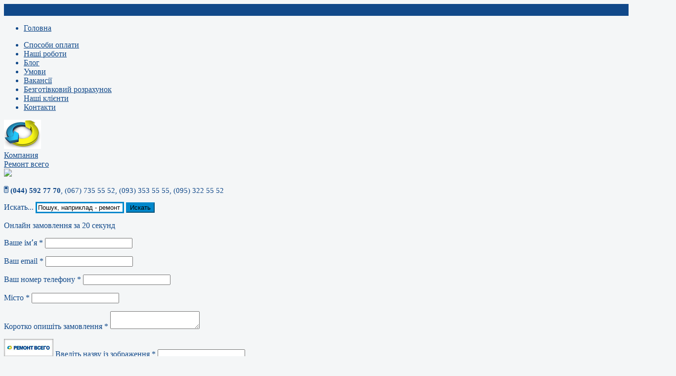

--- FILE ---
content_type: text/html; charset=utf-8
request_url: http://remontvsego.kiev.ua/teh/gazob/gazpov
body_size: 17791
content:
<!DOCTYPE html>
<html xmlns="http://www.w3.org/1999/xhtml" xml:lang="ru-ru" lang="ru-ru" dir="ltr">
<head>
	<meta name="viewport" content="width=device-width, initial-scale=1.0" />
<!--		-->
	  <base href="http://remontvsego.kiev.ua/teh/gazob/gazpov" />
  <meta http-equiv="content-type" content="text/html; charset=utf-8" />
  <title>Ремонт газовых поверхностей в Киеве на дому - Ремонт Всего</title>
  <meta name="description" content="Срочный ремонт газовых поверхностей в Киеве. Компания Ремонт Всего - низкие цены на ремонт газовых поверхностей." />
  <link href="http://remontvsego.kiev.ua/teh/gazob/gazpov" rel="canonical" />
  <link href="/templates/remontvsego/favicon.ico" rel="shortcut icon" type="image/vnd.microsoft.icon" />
  <link href="http://remontvsego.kiev.ua/component/search/?Itemid=239&amp;format=opensearch" rel="search" title="Искать Ремонт всего" type="application/opensearchdescription+xml" />
  <link rel="stylesheet" href="http://remontvsego.kiev.ua/components/com_komento/assets/css/common.css" type="text/css" />
  <link rel="stylesheet" href="http://remontvsego.kiev.ua/components/com_komento/themes/kuro/css/style.css" type="text/css" />
  <link rel="stylesheet" href="http://remontvsego.kiev.ua/components/com_komento/assets/css/syntaxhighlighter/default.css" type="text/css" />
  <link rel="stylesheet" href="/templates/remontvsego/css/template.css" type="text/css" />
  <link rel="stylesheet" href="/modules/mod_jux_megamenu/assets/css/style.css" type="text/css" />
  <link rel="stylesheet" href="/modules/mod_jux_megamenu/assets/css/style/remontvsego.css" type="text/css" />
  <style type="text/css">
#js-mainnav.remontvsego ul.level1 .childcontent { margin: -20px 0 0 170px; }@media screen and (max-width: 767px) {#js-mainnav.megamenu.noJS ul.megamenu li { display: none; }}
  </style>
  <script src="http://remontvsego.kiev.ua/media/foundry/2.1/scripts/foundry.js" type="text/javascript"></script>
  <script src="http://remontvsego.kiev.ua/media/com_komento/scripts/abstract.js" type="text/javascript"></script>
  <script src="/media/jui/js/jquery.min.js" type="text/javascript"></script>
  <script src="/media/jui/js/jquery-noconflict.js" type="text/javascript"></script>
  <script src="/media/jui/js/jquery-migrate.min.js" type="text/javascript"></script>
  <script src="/media/system/js/caption.js" type="text/javascript"></script>
  <script src="/media/plg_n3tcopylink/js/copylink.js" type="text/javascript"></script>
  <script src="/media/jui/js/bootstrap.min.js" type="text/javascript"></script>
  <script src="/templates/remontvsego/js/template.js" type="text/javascript"></script>
  <script src="/templates/remontvsego/js/favorite.js" type="text/javascript"></script>
  <script type="text/javascript">

dispatch
	.to("Foundry/2.1 Bootstrap")
	.at(function($, manifest) {

		
		$.rootPath    = 'http://remontvsego.kiev.ua/';
		$.indexUrl    = 'http://remontvsego.kiev.ua/index.php';
		$.path        = 'http://remontvsego.kiev.ua/media/foundry/2.1/';
		$.scriptPath  = 'http://remontvsego.kiev.ua/media/foundry/2.1/scripts/';
		$.environment = 'production';
		$.joomlaVersion = 3.3;
		$.locale = {
			lang: 'ru-RU'
		};

		// Make sure core plugins are installed first
		dispatch("Foundry/2.1")
			.containing($)
			.onlyTo("Foundry/2.1 Core Plugins");
	});

/*<![CDATA[*/ 
dispatch("Foundry/2.1").to(function($, manifest) {

	$.Component(
		'Komento',
		{
			baseUrl: 'http://remontvsego.kiev.ua/teh/?option=com_komento&Itemid=239',
			environment: 'production',
			version: '1.5.3102',
			jversion: '3.3',
			spinner: $.rootPath + 'media/com_komento/images/loader.gif',
			view: 'article',
			config: {"enable_komento":"1","disable_komento_on_tmpl_component":"0","allowed_categories_mode":"2","enable_orphanitem_convert":"1","orphanitem_ownership":"0","requires_moderation":"1","subscription_auto":"0","subscription_confirmation":"0","enable_rss":"0","rss_max_items":"10","antispam_akismet":"0","antispam_akismet_key":"","antispam_akismet_trackback":"0","antispam_flood_control":"0","antispam_flood_interval":"10","antispam_min_length_enable":"0","antispam_min_length":"10","antispam_max_length_enable":"0","antispam_max_length":"300","filter_word":"0","filter_word_text":"","antispam_captcha_enable":"0","antispam_captcha_type":"0","antispam_captcha_registered":"0","antispam_recaptcha_ssl":"0","antispam_recaptcha_public_key":"","antispam_recaptcha_theme":"clean","antispam_recaptcha_lang":"en","layout_theme":"kuro","tabbed_comments":"1","max_threaded_level":"5","enable_threaded":"1","show_sort_buttons":"1","default_sort":"oldest","load_previous":"1","max_comments_per_page":"10","layout_frontpage_comment":"0","layout_frontpage_readmore":"1","layout_frontpage_readmore_use_joomla":"0","layout_frontpage_hits":"0","layout_frontpage_alignment":"right","layout_css_admin":"kmt-comment-item-admin","layout_css_author":"kmt-comment-item-author","layout_css_registered":"kmt-comment-item-registered","layout_css_public":"kmt-comment-item-public","enable_lapsed_time":"1","layout_avatar_enable":"0","enable_guest_link":"1","enable_permalink":"1","enable_share":"1","enable_likes":"1","enable_reply":"1","enable_report":"1","enable_location":"1","enable_info":"1","enable_syntax_highlighting":"1","enable_id":"0","name_type":"default","auto_hyperlink":"1","links_nofollow":"0","datetime_permalink":"0","date_format":"l, M j Y g:i:sa","allow_video":"1","bbcode_video_width":"350","bbcode_video_height":"350","max_image_width":"300","max_image_height":"300","form_editor":"bbcode","form_position":"0","form_toggle_button":"0","autohide_form_notification":"1","scroll_to_comment":"1","show_location":"1","enable_bbcode":"1","enable_subscription":"1","show_tnc":"1","tnc_text":"Before submitting the comment, you agree that:\n\na. To accept full responsibility for the comment that you submit.\nb. To use this function only for lawful purposes.\nc. Not to post defamatory, abusive, offensive, racist, sexist, threatening, vulgar, obscene, hateful or otherwise inappropriate comments, or to post comments which will constitute a criminal offense or give rise to civil liability.\nd. Not to post or make available any material which is protected by copyright, trade mark or other proprietary right without the express permission of the owner of the copyright, trade mark or any other proprietary right.\ne. To evaluate for yourself the accuracy of any opinion, advice or other content.","show_name":"1","show_email":"1","show_website":"1","require_name":"1","require_email":"0","require_website":"0","enable_email_regex":"1","email_regex":"\\S+@\\S+","enable_website_regex":"1","website_regex":"(http:\/\/|ftp:\/\/|www)\\S+","bbcode_bold":"1","bbcode_italic":"1","bbcode_underline":"1","bbcode_link":"1","bbcode_picture":"1","bbcode_video":"1","bbcode_bulletlist":"1","bbcode_numericlist":"1","bbcode_bullet":"1","bbcode_quote":"1","bbcode_code":"1","bbcode_clean":"1","bbcode_smile":"1","bbcode_happy":"1","bbcode_surprised":"1","bbcode_tongue":"1","bbcode_unhappy":"1","bbcode_wink":"1","layout_avatar_integration":"gravatar","use_komento_profile":"1","gravatar_default_avatar":"mm","layout_phpbb_path":"","layout_phpbb_url":"","share_facebook":"1","share_twitter":"1","share_googleplus":"0","share_linkedin":"0","share_tumblr":"0","share_digg":"0","share_delicious":"0","share_reddit":"0","share_stumbleupon":"0","enable_conversation_bar":"1","conversation_bar_include_guest":"0","conversation_bar_max_authors":"10","enable_stickies":"1","max_stickies":"5","enable_lovies":"1","minimum_likes_lovies":"0","max_lovies":"5","syntaxhighlighter_theme":"default","notification_sendmailonpageload":"1","notification_sendmailinhtml":"1","notification_enable":"1","notification_event_new_comment":"1","notification_event_new_reply":"1","notification_event_new_pending":"1","notification_event_reported_comment":"1","notification_to_admins":"1","notification_to_author":"1","notification_to_subscribers":"1","notification_to_usergroup_comment":"0","notification_to_usergroup_reply":"0","notification_to_usergroup_pending":"0","notification_to_usergroup_reported":"0","activities_comment":"1","activities_reply":"1","activities_like":"1","jomsocial_enable_comment":"0","jomsocial_enable_reply":"0","jomsocial_enable_like":"0","jomsocial_comment_length":"250","jomsocial_enable_userpoints":"0","enable_aup":"0","enable_discuss_points":"0","enable_discuss_log":"0","upload_enable":"1","upload_path":"","attachment_layout":"icon","upload_allowed_extension":"bmp,csv,doc,gif,ico,jpg,jpeg,odg,odp,ods,odt,pdf,png,ppt,rar,txt,xcf,xls,zip","upload_max_size":"2","upload_max_file":"3","allowed_categories":"2","target":"com_content","tnc":""},
			konfig: {"profile_tab_activities":"1","profile_tab_popular":"1","profile_tab_sticked":"1","profile_activities_comments":"1","profile_activities_replies":"1","profile_activities_likes":"1","name_type":"default","layout_avatar_integration":"gravatar","layout_phpbb_path":"","layout_phpbb_url":"","enable_schema":"1","database_clearcaptchaonpageload":"0","enable_inline_reply":"1","enable_ajax_permalink":"1","enable_ajax_load_list":"0","enable_ajax_load_stickies":"1","enforce_live_stickies":"1","enable_ajax_load_lovies":"1","enforce_live_lovies":"1","enable_shorten_link":"1","parent_preload":"0","thread_indentation":"60","enable_live_notification":"1","live_notification_interval":"30","enable_js_form_validation":"1","enable_live_form_validation":"1","enable_admin_mode":"0","enable_warning_messages":"1","enable_language_fallback":"1","foundry_environment":"production","komento_environment":"production"},
			acl: {"read_comment":"1","read_stickies":"1","read_lovies":"1","add_comment":"1","edit_own_comment":"0","delete_own_comment":"0","author_edit_comment":"0","author_delete_comment":"0","author_publish_comment":"0","author_unpublish_comment":"0","edit_all_comment":"0","delete_all_comment":"0","publish_all_comment":"0","unpublish_all_comment":"0","like_comment":"0","report_comment":"0","share_comment":"0","reply_comment":"0","stick_comment":"0","upload_attachment":"0","download_attachment":"1","delete_attachment":"0"},
			guest: 1,
			optimizeResources: true,
			resourceCollectionInterval: 1000,
			ajax: {
				data: {
					"a0aa82681597b3eced5bff479e817343" : 1
				}
			},
			element: {}
		},
		function(self)
		{
			if(Komento.environment == "development")
			{
				try {
					console.info('Komento component is now ready');
				} catch(err) {}
			}
		}
	);
});
 /*]]>*/ jQuery(window).on('load',  function() {
				new JCaption('img.caption');
			});
        CopyLink.addEvent(window, 'load', function () {
        	new CopyLink({
        		container : document.body,
        		handler : function () {
        			return '<br />Источник: '+location.href+'';
        		},
            minimalSelection: 20
        	});
        });
      
  </script>
  <link rel="author" data-rel="author"  href="https://plus.google.com/114000500610077081961"/>
  <link rel="publisher" data-rel="publisher" href="https://plus.google.com/114000500610077081961"/>

</head>

<body class="site com_content view-article no-layout no-task itemid-239 fluid">

	<!-- Body -->
	<div class="container-fluid">
		<div class="body-wrap ">
			<div class="body-wrap-l">
				<div class="body-wrap-left-vmobile">
					<div class="body-vmobile"></div>
					<ul class="weblinks">
			<li>
			<a href="http://remontvsego.kiev.ua/" rel="follow">Головна</a>		</li>
	</ul>
					
				</div>
				<ul class="nav menu">
<li class="item-161"><a href="/oplata" >Способи оплати</a></li><li class="item-637"><a href="/gallery" >Наші роботи</a></li><li class="item-631"><a href="/obzor" >Блог</a></li><li class="item-642"><a href="/info" >Умови</a></li><li class="item-643"><a href="/vakansii" >Вакансії</a></li><li class="item-646"><a href="/pay" >Безготівковий розрахунок</a></li><li class="item-647"><a href="/client" >Наші клієнти</a></li><li class="item-166"><a href="/contacts" >Контакти</a></li></ul>

			</div>
			<div class="body-wrap-r">		
				
			</div>
		</div>
	</div>
	<div class="body-wrap-header"></div>
	<div class="body" id="body-header">
		<div class="container-fluid">
			<!-- Header -->
			<header class="header" role="banner">
				<div class="header-inner clearfix">
					<a class="brand pull-left" href="/">
						<img src="http://remontvsego.kiev.ua/images/logo-main.png" alt="Ремонт всего" />													<div class="logo-desc">
								<div class="site-description">Компания</div>								<div class="site-sitetitle">Ремонт всего</div>
									<div class="ua">
										<img src="/templates/remontvsego/images/system/ua.gif">
									</div>							</div>
											</a>
					<div class="header-search pull-s-c-center">
						<div class="header-mod-contacts">
							

<div class="custom"  >
	<p style="font-size: 11pt;"><img src="/images/icones/tel.png" alt="Контактные номера" /><strong> (044) 592 77 70</strong>, (067) 735 55 52, (093) 353 55 55, (095) 322 55 52</p></div>

						</div>
						<div class="header-mod-search">
							<div class="search" itemscope itemtype="http://schema.org/WebSite">
	<meta itemprop="url" content="http://remontvsego.kiev.ua"/>
	<form action="/teh/gazob/gazpov" method="post" class="form-inline" itemprop="potentialAction" itemscope itemtype="http://schema.org/SearchAction">
		<meta itemprop="target" content="http://remontvsego.kiev.ua/component/search/?searchword={searchword}&searchphrase=all&Itemid=145"/>
		<label for="mod-search-searchword" class="element-invisible">Искать...</label> <input itemprop="query-input" name="searchword" id="mod-search-searchword" maxlength="20"  class="inputbox search-query" type="text" size="20" value="Пошук, наприклад - ремонт квартир"  onblur="if (this.value=='') this.value='Пошук, наприклад - ремонт квартир';" onfocus="if (this.value=='Пошук, наприклад - ремонт квартир') this.value='';" required/> <button class="button btn btn-primary" onclick="this.form.searchword.focus();">Искать</button>		<input type="hidden" name="task" value="search" />
		<input type="hidden" name="option" value="com_search" />
		<input type="hidden" name="Itemid" value="239" />
	</form>
</div>

						</div>
					</div>
					<div class="header-search pull-right" id="pull-h-rigth">
						
					</div>
				</div>
			</header>
			<div class="seocontent">
				
				<div class="row-fluid">
											<!-- Begin Sidebar -->
						<div id="sidebar" class="span3">
							<div class="sidebar-nav">
										<div class="moduletable">

					<p class="mymod">Онлайн замовлення за 20 секунд</p>
		
			<script type="text/javascript">
	jQuery(document).ready(function(){jQuery("form#simpleForm2_115").simpleform({url:"http://remontvsego.kiev.ua/modules/mod_simpleform2/index.php",loaderImg:"http://remontvsego.kiev.ua/modules/mod_simpleform2/images/loading.gif",});});
	</script><form method="post" id="simpleForm2_115" name="simpleForm2_115" enctype="multipart/form-data" class="simpleForm"><input type="hidden" name="moduleID" value="115" /><input type="hidden" name="task" value="sendForm" /><input type="hidden" name="Itemid" value="239" /><input type="hidden" name="url" value="http://remontvsego.kiev.ua/teh/gazob/gazpov" /><input type="hidden" name="language" value="ru-RU" />
<p><label for="sf2_115_vashe_mja">Ваше імʼя <span>*</span></label> <input type="text" name="vashe_mja" id="sf2_115_vashe_mja" class="form-field" value="" /></p>
<p><label for="sf2_115_vash_email">Ваш email <span>*</span></label> <input type="text" name="vash_email" id="sf2_115_vash_email" class="form-field" value="" /></p>
<p><label for="sf2_115_vash_nomer_telefonu">Ваш номер телефону <span>*</span></label> <input type="text" name="vash_nomer_telefonu" id="sf2_115_vash_nomer_telefonu" class="inputtext" value="" /></p>
<p><label for="sf2_115_msto">Місто <span>*</span></label> <input type="text" name="msto" id="sf2_115_msto" class="inputtext" value="" /></p>
<p><label for="sf2_115_korotko_opisht_zamovlennja">Коротко опишіть замовлення <span>*</span></label> <textarea name="korotko_opisht_zamovlennja" id="sf2_115_korotko_opisht_zamovlennja" class="form-field" ></textarea></p>
<p><img src="/images/icones/mycapcha.jpg" alt="РЕМОНТ ВСЕГО" />
<label for="sf2_115_vvedt_nazvu_z_zobrazhennja">Введіть назву із зображення <span>*</span></label> <input type="text" name="vvedt_nazvu_z_zobrazhennja" id="sf2_115_vvedt_nazvu_z_zobrazhennja" class="inputtext" value="" /></p>
<p class="submit-container"><input class="form-button" type="submit" value="Відправити" /></p>
</form>
<div style="border-top:1px solid #ccc;text-align:right;"><a target="_blank" title="simpleForm2" href="http://www.allforjoomla.ru" style="visibility:visible;display:inline;color:#ccc;">simpleForm2</a></div>
		</div>

	
							</div>
						</div>
						<!-- End Sidebar -->
										<main id="content" role="main" class="span6">
					<div class="min-banners">
						<div class="min-banner-l">
							
						</div>
						<div class="min-banner-r">
										
						</div>
					</div>
						<!-- Begin Content -->
								<div class="moduletable">
					
<div class="breadcrumbs">
<div xmlns:v="http://rdf.data-vocabulary.org/#">
<span typeof="v:Breadcrumb"><a href="/" rel="v:url" property="v:title">Ремонт всего</a></span> / <span typeof="v:Breadcrumb"><a href="/teh" rel="v:url" property="v:title">Ремонт техніки</a></span> / <span typeof="v:Breadcrumb"><a href="/teh/gazob" rel="v:url" property="v:title">Ремонт газового обладнання</a></span> / <span typeof="v:Breadcrumb"><a href="/teh/gazob/gazpov" rel="v:url" property="v:title" class="active">Ремонт газовых поверхностей</a></span></div>
</div>		</div>
	
						<div id="system-message-container">
	</div>

						<div class="item-page" itemscope itemtype="http://schema.org/Article">
	<meta itemprop="inLanguage" content="ru-RU" />
				<div class="page-header">
		<div class="pagefavorite">
			<a href="javascript:void(0)" onclick="add2Fav(this)" title="Добавить в избранное браузера">
				<img alt="" src="/templates/remontvsego/images/system/addfavorites.png" />
								
			</a>	
		</div>
		<h1 itemprop="name">Ремонт газовых поверхностей</h1>
							</div>
					
	
	
		
								<div itemprop="articleBody">
		<p><span><em>С ее помощью мы готовим завтраки и обеды, кафе и чай, поэтому сломанная плита создает массу неудобств для всей семьи.</em></span></p>
 
<p><img title="Всегда поможем цены на ремонт газовых поверхностей в Киеве" src="/images/cenagazpl.jpg" alt="Прайс на ремонт газовых поверхностей компании Ремонт Всего" /></p>
<p><img style="float: right;" title="Выполненная работа по ремонту газовых поверхностей компании Ремонт Всего" src="/images/gazpow.jpg" alt="Выполненная работа по ремонту газовых поверхностей в Киеве" width="220" /></p>
<p>Самостоятельный ремонт газовых приборов чреват возможностью утечки газа. Наши специалисты обладают необходимой квалификацией и осуществляют подключение и ремонт газовых поверхностей, стоимость не включает вызов мастера и диагностику, эти услуги бесплатные.</p>
<p>Рассмотрим основные виды и причины неисправностей газовых поверхностей:</p>
<ul>
<li>Плохо отрегулированная подача газа будет вызывать неровное горение пламени конфорок. Решить проблему под силу только квалифицированному специалисту. Компания «Ремонт всего» качественно выполняет ремонт газовых поверхностей в Киеве.</li>
<li>Вышедшая из строя термопара приведет к самопроизвольному затуханию газа.</li>
<li>Возможна поломка электронных компонентов, таких как датчик температуры, дисплей. В случае любой поломки вам не нужно разбирать мебель, в которую встроена варочная панель. Достаточно вызвать мастера, и наши специалисты произведут ремонт газовых поверхностей в Киеве у заказчика.</li>
<li>Газовые конфорки со временем забиваются и выходят из строя.</li>
<li>Причиной того, что вы не можете зажечь газ, как правило, является поломанный электророзжиг.</li>
</ul>
<h2>Нет ничего проще&nbsp;ремонт газовых поверхностей на дому от Ремонт Всего</h2>
<p>Газовая поверхность – это востребованная современными потребителями бытовая техника, которая жизненно необходима на кухне. Газовая поверхность – это встроенная бытовая техника, которая требует особого ухода и правильного подключения. <strong>В случае выявления какой-либо неисправности</strong> необходимо немедленно обратиться к мастеру и заказать ремонт газовых поверхностей на дому, ведь любая техника, работающая на газе, является потенциально опасной. Только опытный специалист, который разбирается во всех тонкостях работы газовых поверхностей, сможет быстро и безопасно устранить возникшую поломку. Никогда не пытайтесь это сделать самостоятельно, ведь нарушение условий эксплуатации варочной поверхности может принести вред вашему здоровью и даже угрожать вашей жизни.</p>
<p>В нашей компании работают квалифицированные мастера с многолетним стажем работы, умело использующие сложное диагностическое и ремонтное оборудование. Они выполнят ремонт любой сложности работы с соблюдением всех норм и требований техники безопасности. <br />Наш сервисный центр работает на протяжении нескольких лет, за это время наши специалисты подтвердили свои отличные знания, умения и приобрели обширный опыт по ремонту газовых поверхностей на дому.</p>
<h3>Живите со смыслом:&nbsp;ремонт газовых поверхностей недорого</h3>
<ul>
<li>монтаж и демонтаж встроенных газовых поверхностей;</li>
<li>замена необходимых запчастей;</li>
<li>ремонт электронных плат, прошивка;</li>
<li>чистка или замена горелок;</li>
<li>устранение утечки газа;</li>
<li>профилактика варочных поверхностей.</li>
</ul>
<p>Как правило, наша компания предоставляет ремонт газовых поверхностей в Киеве недорого, ведь крупногабаритную встроенную технику не так просто демонтировать и доставить в мастерскую. Мы заботимся о наших клиентах, прислушиваемся к их пожеланиям.</p>
<p>Благодаря наличию большого ассортимента оригинальных запчастей и высокой квалификации мастеров, вы получите отремонтированную встроенную поверхность в самые короткие строки и с гарантией на выполненную работу.</p>
<p>Если вы хотите выполнить ремонт качественно, то обращайтесь к нам! К тому же мы не только выполним необходимый ремонт, но и расскажем вам о правилах эксплуатации техники, чтобы подобных случаев больше не возникало.</p>
<p><span><em>Даже небольшая поломка требует вмешательства настоящего мастера, так как любая газовая техника являются потенциально опасной. Поэтому лучше такой вид работы доверить опытным специалистам нашей компании.</em></span></p>	</div>

	
						<script type='text/javascript'>
Komento.ready(function($) {
	// declare master namespace variable for shared values
	Komento.component	= "com_content";
	Komento.cid			= "140";
	Komento.contentLink	= "http://remontvsego.kiev.ua/teh/gazob/gazpov";
	Komento.sort		= "oldest";
	Komento.loadedCount	= parseInt(0);
	Komento.totalCount	= parseInt(0);

	if( Komento.options.konfig.enable_shorten_link == 0 ) {
		Komento.shortenLink = Komento.contentLink;
	}
});
</script>

<div id="section-kmt" class="theme-kuro">

	<script type="text/javascript">
	Komento.require()
	.library('dialog')
	.script(
		'komento.language',
		'komento.common',
		'komento.commentform'
	)
	.done(function($) {
		if($('.commentForm').exists()) {
			Komento.options.element.form = new Komento.Controller.CommentForm($('.commentForm'));
			Komento.options.element.form.kmt = Komento.options.element;
		}
	});

	</script>
	<div id="kmt-form" class="commentForm kmt-form clearfix">
				<div class="formArea kmt-form-area">
			<div class="kmt-title">
<!--				Ремонт газовых поверхностей				 - -->отзывы
			</div>
			<a name="commentform" id="commentform"></a>

			<form>
				<ul class="formAlert kmt-form-alert hidden"></ul>

													<ul class="kmt-form-author reset-ul float-li clearfix">
							<li class="col kmt-form-name">
		<label>Имя (Обязательно):</label>
		<div>
			<input id="register-name" class="input text" name="name" type="text"  />
		</div>
	</li>
	<li class="col kmt-form-email">
		<label>Email:</label>
		<div>
			<input id="register-email" class="input text" name="email" type="text" />
		</div>
	</li>
	<li class="col kmt-form-website">
		<label>Сайт:</label>
		<div>
			<input id="register-website" class="input text" name="website" type="text" />
		</div>
	</li>
					</ul>
								
								
				
								<div class="kmt-form-content">
					<div class="kmt-form-editor">
	<div>
		<textarea id="commentInput" class="commentInput input textarea" cols="50" rows="10"></textarea>
			</div>
</div>
					<div class="kmt-form-addon">
					
<div class="commentLength kmt-form-length kmt-has-tip">
	<b><span class="commentLengthCount">0</span>
		</b>

	</div>

	<div class="locationForm kmt-form-location">
		<input id="register-location" class="locationInput input text kmt-location" type="text" value="Откуда вы?" name="address" />
		<button type="button" class="autoDetectButton input button">Определить местоположение</button>
		<input type="hidden" name="latitude" class="locationLatitude" />
		<input type="hidden" name="longitude" class="locationLongitude" />
	</div>
					</div>
				</div>
				
								<div class="kmt-form-upload">
									</div>
				
												
								<div class="kmt-form-submit clearfix float-wrapper">
					
<button type="button" class="submitButton kmt-btn-submit disabled">Отправить комментарий</button>

	<span class="subscribeForm kmt-form-subscription">
			<input type="checkbox" name="subscribe-checkbox" id="subscribe-checkbox" value="y" class="subscribeCheckbox input checkbox" />
		<label for="subscribe-checkbox">Подписаться</label>
		</span>
	<span class="kmt-form-terms">
		<input type="checkbox" name="tnc-checkbox" id="tnc-checkbox" value="y" class="tncCheckbox input checkbox" />
		<label for="tnc-checkbox">Согласитесь с</label>
		<a class="tncRead kmt-tnc-read" href="javascript:void(0);">правилами и условиями</a>.
	</span>
				</div>
				
				<!-- <input type="hidden" name="extension" value="" />
				<input type="hidden" name="cid" value="" /> -->
				<input type="hidden" name="parent" value="0" />
				<input type="hidden" name="task" value="commentSave" />
				<input type="hidden" name="pageItemId" class="pageItemId" value="239" />
				<!--a href="javascript:void(0);" class="kmt-form-post">Post</a-->
			</form>
		</div>
	</div>
	<script type="text/javascript">
Komento.require()
.library('dialog')
.view(
	'dialogs/delete.single',
	'dialogs/delete.affectchild',
	'dialogs/unpublish.affectchild',
	'comment/item/edit.form',
	'dialogs/delete.attachment'
)
.script(
	'komento.language',
	'komento.common',
	'komento.famelist'
)
.done(function($) {
	if($('.fameList').exists()) {
		Komento.options.element.famelist = new Komento.Controller.FameList($('.fameList'), {
			view: {
				editForm: 'comment/item/edit.form',
				deleteDialog: 'dialogs/delete.affectchild',
				publishDialog: 'dialogs/publish.affectchild',
				unpublishDialog: 'dialogs/unpublish.affectchild',
				deleteAttachment: 'dialogs/delete.attachment'
			}
		});
		Komento.options.element.famelist.kmt = Komento.options.element;
	}
});
</script>


<div id="kmt-fame" class="fameList">
	<ul class="kmt-fame-tabs reset-ul col1">

	
			<li>
			<a href="javascript:void(0);" class="navMain navs" func="loadMainList" tab="mainList">
				<i></i>
				<b>Комментарии</b>
			</a>
		</li>
	
	
	
	</ul>

	
	<script type='text/javascript'>
Komento.require()
.library('dialog')
.view(
	'dialogs/delete.single',
	'dialogs/delete.affectchild',
	'dialogs/unpublish.affectchild',
	'comment/item/edit.form',
	'dialogs/delete.attachment'
)
.script(
	'komento.language',
	'komento.common',
	'komento.commentlist'
)
.done(function($) {
	if($('.commentList').exists()) {
		Komento.options.element.commentlist = new Komento.Controller.CommentList($('.commentList'), {
			view: {
				editForm: 'comment/item/edit.form',
				deleteDialog: 'dialogs/delete.affectchild',
				publishDialog: 'dialogs/publish.affectchild',
				unpublishDialog: 'dialogs/unpublish.affectchild',
				deleteAttachment: 'dialogs/delete.attachment'
			}
		});
		Komento.options.element.commentlist.kmt = Komento.options.element;
	}
});
</script>
<div class="mainList kmt-fame-list-wrap tabs" loaded="1">

	<script type="text/javascript">
Komento.require()
.view(
	'notifications/new.comment'
)
.script(
	'komento.language',
	'komento.common',
	'komento.commenttools'
)
.done(function($) {
	if($('.commentTools').exists()) {
		Komento.options.element.tools = new Komento.Controller.CommentTools($('.commentTools'), {
			view: {
				newComment: 'notifications/new.comment'
			}
		});
		Komento.options.element.tools.kmt = Komento.options.element;
	}
});

</script>
<div class="commentTools kmt-comment-tools-wrap">
<!-- Comment Title -->
<div class="kmt-title">
<!--	Ремонт газовых поверхностей	 - -->
	Комментарии	</div>


<ul class="kmt-toolbar reset-ul float-li clearfix">
		<li class="sortOldest kmt-sort-oldest kmt-sorting">
		<a href="javascript:void(0);" class="selected">Сортировка - старые первые</a>
	</li>
	<li class="sortLatest kmt-sort-latest kmt-sorting">
		<a href="javascript:void(0);">Сортировка - новые первые</a>
	</li>
			</ul>
</div>

	<div class="commentList kmt-list-wrap">
		
<ul class="kmt-list reset-child">
			<li class="kmt-empty-comment">
			Комментарии не найдены		</li>
	</ul>
	</div>
	</div>

<div class="stickList kmt-fame-list-wrap hidden tabs">
	<div class="kmt-title">Закрепленные</div>
</div>
<div class="loveList kmt-fame-list-wrap hidden tabs">
	<div class="kmt-title">Понравившиеся</div>
</div>

	
</div>



</div><!--/section-kmt-->
<span id="komento-token" style="display:none;"><input type="hidden" name="a0aa82681597b3eced5bff479e817343" value="1" /></span> </div>

						
						<!-- End Content -->
					</main>
											<div id="aside" class="span3">
							<!-- Begin Right Sidebar -->
							<div class="well "><div class="page-header" id="mymod">Графік роботи</div>

<div class="custom"  >
	<p><strong style="color: red; font-size: 12pt;">Працюємо без вихідних</strong></p>
<p><strong style="color: red; font-size: 12pt;">Пн-Сб с 09:00 до 19:00</strong></p>
<p><strong style="color: red; font-size: 12pt;">Нд - через форму замовлень</strong></p></div>
</div><div class="well "><div class="page-header" id="mymod">Форма оплати</div>

<div class="custom"  >
	<p><span style="color: #008000; font-size: medium;"><span style="caret-color: #008000;"><strong>Готівковий та безготівковий розрахунок</strong></span></span><br /> Повний спектр розміщених на сайті послуг доступний також за <strong>безготівковим розрахунком</strong>.<br /> Надається повний пакет бухгалтерських документів. <a href="/pay">Детальніше...</a></p></div>
</div><div class="well "><div class="page-header" id="mymod">Важливо</div>

<div class="custom"  >
	<p><strong style="color: red; font-size: 12pt;"><a href="/info">Інформація для замовників</a><br /></strong></p></div>
</div><div class="well "><div class="page-header" id="mymod">Онлайн заказ за 20 секунд</div><script type="text/javascript" src="http://remontvsego.kiev.ua/modules/mod_simpleform2/ajax/jquery.js"></script>
<script type="text/javascript" src="http://remontvsego.kiev.ua/modules/mod_simpleform2/ajax/jquery.form.js"></script>
<script type="text/javascript" src="http://remontvsego.kiev.ua/modules/mod_simpleform2/ajax/jquery.simpleform.js"></script>
<script type="text/javascript">
	jQuery(document).ready(function(){jQuery("form#simpleForm2_123").simpleform({url:"http://remontvsego.kiev.ua/modules/mod_simpleform2/index.php",loaderImg:"http://remontvsego.kiev.ua/modules/mod_simpleform2/images/loading.gif",});});
	</script><form method="post" id="simpleForm2_123" name="simpleForm2_123" enctype="multipart/form-data" class="simpleForm"><input type="hidden" name="moduleID" value="123" /><input type="hidden" name="task" value="sendForm" /><input type="hidden" name="Itemid" value="239" /><input type="hidden" name="url" value="http://remontvsego.kiev.ua/teh/gazob/gazpov" /><input type="hidden" name="language" value="ru-RU" />
<p><label for="sf2_123_vashe_imja">Ваше имя <span>*</span></label> <input type="text" name="vashe_imja" id="sf2_123_vashe_imja" class="form-field" value="" /></p>
<p><label for="sf2_123_vash_email">Ваш email <span>*</span></label> <input type="text" name="vash_email" id="sf2_123_vash_email" class="form-field" value="" /></p>
<p><label for="sf2_123_vash_nomer_telefona">Ваш номер телефона <span>*</span></label> <input type="text" name="vash_nomer_telefona" id="sf2_123_vash_nomer_telefona" class="inputtext" value="" /></p>
<p><label for="sf2_123_gorod">Город <span>*</span></label> <input type="text" name="gorod" id="sf2_123_gorod" class="inputtext" value="" /></p>
<p><label for="sf2_123_kratko_opishite_zakaz">Кратко опишите заказ <span>*</span></label> <textarea name="kratko_opishite_zakaz" id="sf2_123_kratko_opishite_zakaz" class="form-field" ></textarea></p>
<p><img src="/images/icones/mycapcha.jpg" alt="РЕМОНТ ВСЕГО" />
<label for="sf2_123_vvedite_nazvanie_s_kartinki">Введите название с картинки <span>*</span></label> <input type="text" name="vvedite_nazvanie_s_kartinki" id="sf2_123_vvedite_nazvanie_s_kartinki" class="inputtext" value="" /></p>
<p class="submit-container"><input class="form-button" type="submit" value="Отправить" /></p>
</form>
<div style="border-top:1px solid #ccc;text-align:right;"><a target="_blank" title="simpleForm2" href="http://www.allforjoomla.ru" style="visibility:visible;display:inline;color:#ccc;">simpleForm2</a></div></div>
							<!-- End Right Sidebar -->
						</div>
									</div>
			</div>
			<div class="seonav">
				<div class="seonavigation">
											<nav class="navigation" role="navigation">
							<div id="js-mainnav" class="clearfix megamenu horizontal left remontvsego noJS">
		<div id="css3-megaMenuToggle" class="megaMenuToggle">
		Menu		<span class="megaMenuToggle-icon"></span>
	</div>
		<div class="js-megamenu clearfix" id="js-meganav">
<ul class="megamenu level0"><li  class="mega first submenu-align-auto"></li><li  class="mega haschild active submenu-align-fullwidth"><a href="/teh"  class="mega haschild active " id="menu146" ><span class="menu-title"><span class="mtp">Ремонт техніки</span></span></a><div class="childcontent cols7 ">
<div class="childcontent-inner-wrap">
<div class="childcontent-inner clearfix" style="width: 1320px;"><div class="megacol column1 first" style="width: 220px;"><ul class="megamenu level1"><li  class="mega first group submenu-align-auto"><div class="group clearfix"><div class="group-title"><a href="/teh/byt"  class="mega first group " id="menu147" ><span class="menu-title"><span class="mtp">Ремонт побутової техніки</span></span></a></div><div class="group-content"><ul class="megamenu level1"><li  class="mega first submenu-align-auto"><a href="/teh/byt/hol"  class="mega first " id="menu148" ><span class="menu-title"><span class="mtp">Ремонт холодильників</span></span></a></li><li  class="mega submenu-align-auto"><a href="/teh/byt/moroz"  class="mega " id="menu180" ><span class="menu-title"><span class="mtp">Ремонт морозильних камер</span></span></a></li><li  class="mega submenu-align-auto"><a href="/teh/byt/stirka"  class="mega " id="menu181" ><span class="menu-title"><span class="mtp">Ремонт пральних машин</span></span></a></li><li  class="mega submenu-align-auto"><a href="/teh/byt/pos"  class="mega " id="menu182" ><span class="menu-title"><span class="mtp">Ремонт посудомийних машин</span></span></a></li><li  class="mega submenu-align-auto"><a href="/teh/byt/tv"  class="mega " id="menu183" ><span class="menu-title"><span class="mtp">Ремонт телевізорів</span></span></a></li><li  class="mega submenu-align-auto"><a href="/teh/byt/elplita"  class="mega " id="menu184" ><span class="menu-title"><span class="mtp">Ремонт електроплит</span></span></a></li><li  class="mega submenu-align-auto"><a href="/teh/byt/elpover"  class="mega " id="menu185" ><span class="menu-title"><span class="mtp">Ремонт електричних поверхонь</span></span></a></li><li  class="mega submenu-align-auto"><a href="/teh/byt/vodonagr"  class="mega " id="menu186" ><span class="menu-title"><span class="mtp">Ремонт водонагрівачів</span></span></a></li><li  class="mega submenu-align-auto"><a href="/teh/byt/boler"  class="mega " id="menu188" ><span class="menu-title"><span class="mtp">Ремонт бойлерів</span></span></a></li><li  class="mega submenu-align-auto"><a href="/teh/byt/varpov"  class="mega " id="menu190" ><span class="menu-title"><span class="mtp">Ремонт варильних поверхонь</span></span></a></li><li  class="mega last submenu-align-auto"><a href="/teh/byt/duhovka"  class="mega last " id="menu189" ><span class="menu-title"><span class="mtp">Ремонт духовок</span></span></a></li></ul></div></div></li></ul></div><div class="megacol column2" style="width: 170px;"><ul class="megamenu level1"><li  class="mega first group submenu-align-auto"><div class="group clearfix"><div class="group-title"><a href="/teh/voda"  class="mega first group " id="menu192" ><span class="menu-title"><span class="mtp">Ремонті водної техніки</span></span></a></div><div class="group-content"><ul class="megamenu level1"><li  class="mega first submenu-align-auto"><a href="/teh/voda/dzhakuzi"  class="mega first " id="menu193" ><span class="menu-title"><span class="mtp">Ремонт джакузи</span></span></a></li><li  class="mega submenu-align-auto"><a href="/teh/voda/bassein"  class="mega " id="menu194" ><span class="menu-title"><span class="mtp">Ремонт бассейнов</span></span></a></li><li  class="mega submenu-align-auto"><a href="/teh/voda/gidrovan"  class="mega " id="menu195" ><span class="menu-title"><span class="mtp">Ремонт гидромассажных ванн</span></span></a></li><li  class="mega submenu-align-auto"><a href="/teh/voda/dushcab"  class="mega " id="menu196" ><span class="menu-title"><span class="mtp">Ремонт душевых кабин</span></span></a></li><li  class="mega submenu-align-auto"><a href="/teh/voda/gidrotsikl"  class="mega " id="menu197" ><span class="menu-title"><span class="mtp">Ремонт гидроциклов</span></span></a></li><li  class="mega submenu-align-auto"><a href="/teh/voda/lodka"  class="mega " id="menu198" ><span class="menu-title"><span class="mtp">Ремонт лодок</span></span></a></li><li  class="mega submenu-align-auto"><a href="/teh/voda/yahta"  class="mega " id="menu199" ><span class="menu-title"><span class="mtp">Ремонт яхт</span></span></a></li><li  class="mega last submenu-align-auto"><a href="/teh/voda/kater"  class="mega last " id="menu200" ><span class="menu-title"><span class="mtp">Ремонт катеров</span></span></a></li></ul></div></div></li></ul></div><div class="megacol column3" style="width: 190px;"><ul class="megamenu level1"><li  class="mega first group submenu-align-auto"><div class="group clearfix"><div class="group-title"><a href="/teh/other"  class="mega first group " id="menu201" ><span class="menu-title"><span class="mtp">Ремонт іншої техніки</span></span></a></div><div class="group-content"><ul class="megamenu level1"><li  class="mega first submenu-align-auto"><a href="/teh/other/sewing"  class="mega first " id="menu202" ><span class="menu-title"><span class="mtp">Ремонт швейных машин</span></span></a></li><li  class="mega submenu-align-auto"><a href="/teh/other/over"  class="mega " id="menu203" ><span class="menu-title"><span class="mtp">Ремонт оверлоков</span></span></a></li><li  class="mega submenu-align-auto"><a href="/teh/other/sptv"  class="mega " id="menu204" ><span class="menu-title"><span class="mtp">Ремонт спутниковых антенн</span></span></a></li><li  class="mega submenu-align-auto"><a href="/teh/other/shlag"  class="mega " id="menu205" ><span class="menu-title"><span class="mtp">Ремонт шлагбаумов</span></span></a></li><li  class="mega submenu-align-auto"><a href="/teh/other/rollet"  class="mega " id="menu206" ><span class="menu-title"><span class="mtp">Ремонт ролет</span></span></a></li><li  class="mega submenu-align-auto"><a href="/teh/other/markiz"  class="mega " id="menu207" ><span class="menu-title"><span class="mtp">Ремонт маркиз</span></span></a></li><li  class="mega submenu-align-auto"><a href="/teh/other/vorot"  class="mega " id="menu208" ><span class="menu-title"><span class="mtp">Ремонт ворот</span></span></a></li><li  class="mega submenu-align-auto"><a href="/teh/other/solyar"  class="mega " id="menu209" ><span class="menu-title"><span class="mtp">Ремонт соляриев</span></span></a></li><li  class="mega submenu-align-auto"><a href="/teh/other/velo"  class="mega " id="menu210" ><span class="menu-title"><span class="mtp">Ремонт велотренажеров</span></span></a></li><li  class="mega submenu-align-auto"><a href="/teh/other/beg"  class="mega " id="menu211" ><span class="menu-title"><span class="mtp">Ремонт беговых дорожек</span></span></a></li><li  class="mega last submenu-align-auto"><a href="/teh/other/pnevmo"  class="mega last " id="menu648" ><span class="menu-title"><span class="mtp">Ремонт пневмоинструмента</span></span></a></li></ul></div></div></li></ul></div><div class="megacol column4" style="width: 200px;"><ul class="megamenu level1"><li  class="mega first group submenu-align-auto"><div class="group clearfix"><div class="group-title"><a href="/teh/sad"  class="mega first group " id="menu212" ><span class="menu-title"><span class="mtp">Ремонт садової техніки</span></span></a></div><div class="group-content"><ul class="megamenu level1"><li  class="mega first submenu-align-auto"><a href="/teh/sad/gazon"  class="mega first " id="menu213" ><span class="menu-title"><span class="mtp">Ремонт газонокосилок</span></span></a></li><li  class="mega submenu-align-auto"><a href="/teh/sad/motocul"  class="mega " id="menu214" ><span class="menu-title"><span class="mtp">Ремонт мотокультиваторов</span></span></a></li><li  class="mega submenu-align-auto"><a href="/teh/sad/beton"  class="mega " id="menu215" ><span class="menu-title"><span class="mtp">Ремонт бетономешалок</span></span></a></li><li  class="mega submenu-align-auto"><a href="/teh/sad/kompres"  class="mega " id="menu216" ><span class="menu-title"><span class="mtp">Ремонт компрессоров</span></span></a></li><li  class="mega submenu-align-auto"><a href="/teh/sad/nasos"  class="mega " id="menu217" ><span class="menu-title"><span class="mtp">Ремонт насосов (насосных станций)</span></span></a></li><li  class="mega submenu-align-auto"><a href="/teh/sad/bengen"  class="mega " id="menu219" ><span class="menu-title"><span class="mtp">Ремонт бензиновых (дизельных) генераторов</span></span></a></li><li  class="mega submenu-align-auto"><a href="/teh/sad/elst"  class="mega " id="menu221" ><span class="menu-title"><span class="mtp">Ремонт электростанций (электрогенераторов)</span></span></a></li><li  class="mega last submenu-align-auto"><a href="/teh/sad/sneg"  class="mega last " id="menu645" ><span class="menu-title"><span class="mtp">Ремонт снегоуборочной техники</span></span></a></li></ul></div></div></li></ul></div><div class="megacol column5" style="width: 160px;"><ul class="megamenu level1"><li  class="mega first group submenu-align-auto"><div class="group clearfix"><div class="group-title"><a href="/teh/org"  class="mega first group " id="menu223" ><span class="menu-title"><span class="mtp">Ремонт оргтехніки</span></span></a></div><div class="group-content"><ul class="megamenu level1"><li  class="mega first submenu-align-auto"><a href="/teh/org/monitor"  class="mega first " id="menu224" ><span class="menu-title"><span class="mtp">Ремонт мониторов</span></span></a></li><li  class="mega submenu-align-auto"><a href="/teh/org/pk"  class="mega " id="menu225" ><span class="menu-title"><span class="mtp">Ремонт чистка компьютеров</span></span></a></li><li  class="mega submenu-align-auto"><a href="/teh/org/noteb"  class="mega " id="menu229" ><span class="menu-title"><span class="mtp">Ремонт чистка ноутбуков (нетбуков)</span></span></a></li><li  class="mega submenu-align-auto"><a href="/teh/org/lazerpr"  class="mega " id="menu231" ><span class="menu-title"><span class="mtp">Ремонт лазерных принтеров</span></span></a></li><li  class="mega last submenu-align-auto"><a href="/teh/org/mfu"  class="mega last " id="menu232" ><span class="menu-title"><span class="mtp">Ремонт МФУ (ксероксов, сканеров)</span></span></a></li></ul></div></div></li></ul></div><div class="megacol column6" style="width: 190px;"><ul class="megamenu level1"><li  class="mega first group submenu-align-auto"><div class="group clearfix"><div class="group-title"><a href="/teh/climat"  class="mega first group " id="menu234" ><span class="menu-title"><span class="mtp">Ремонт кліматичної техніки</span></span></a></div><div class="group-content"><ul class="megamenu level1"><li  class="mega first submenu-align-auto"><a href="/teh/climat/condi"  class="mega first " id="menu235" ><span class="menu-title"><span class="mtp">Ремонт кондиционеров</span></span></a></li><li  class="mega submenu-align-auto"><a href="/teh/climat/clcond"  class="mega " id="menu236" ><span class="menu-title"><span class="mtp">Чистка кондиционеров</span></span></a></li><li  class="mega last submenu-align-auto"><a href="/teh/climat/zapkond"  class="mega last " id="menu237" ><span class="menu-title"><span class="mtp">Заправка кондиционеров</span></span></a></li></ul></div></div></li></ul></div><div class="megacol column7 last" style="width: 190px;"><ul class="megamenu level1"><li  class="mega first group active submenu-align-auto"><div class="group clearfix"><div class="group-title active"><a href="/teh/gazob"  class="mega first group active " id="menu238" ><span class="menu-title"><span class="mtp">Ремонт газового обладнання</span></span></a></div><div class="group-content"><ul class="megamenu level1"><li  class="mega first active submenu-align-auto"><a href="/teh/gazob/gazpov"  class="mega first active " id="menu239" ><span class="menu-title"><span class="mtp">Ремонт газовых поверхностей</span></span></a></li><li  class="mega submenu-align-auto"><a href="/teh/gazob/gazpl"  class="mega " id="menu240" ><span class="menu-title"><span class="mtp">Ремонт газовых плит</span></span></a></li><li  class="mega submenu-align-auto"><a href="/teh/gazob/gazkol"  class="mega " id="menu241" ><span class="menu-title"><span class="mtp">Ремонт газовых колонок</span></span></a></li><li  class="mega last submenu-align-auto"><a href="/teh/gazob/gazkot"  class="mega last " id="menu242" ><span class="menu-title"><span class="mtp">Ремонт газовых котлов</span></span></a></li></ul></div></div></li></ul></div></div>
</div></div></li><li  class="mega haschild submenu-align-auto"><a href="/mebel"  class="mega haschild " id="menu243" ><span class="menu-title"><span class="mtp">Ремонт меблів</span></span></a><div class="childcontent cols3 ">
<div class="childcontent-inner-wrap">
<div class="childcontent-inner clearfix" style="width: 640px;"><div class="megacol column1 first" style="width: 220px;"><ul class="megamenu level1"><li  class="mega first group submenu-align-auto"><div class="group clearfix"><div class="group-title"><a href="/mebel/mmebel"  class="mega first group " id="menu244" ><span class="menu-title"><span class="mtp">Ремонт мʼяких меблів</span></span></a></div><div class="group-content"><ul class="megamenu level1"><li  class="mega first submenu-align-auto"><a href="/mebel/mmebel/divan"  class="mega first " id="menu250" ><span class="menu-title"><span class="mtp">Ремонт перетяжка диванов</span></span></a></li><li  class="mega last submenu-align-auto"><a href="/mebel/mmebel/kreslo"  class="mega last " id="menu253" ><span class="menu-title"><span class="mtp">Ремонт перетяжка кресел</span></span></a></li></ul></div></div></li></ul></div><div class="megacol column2" style="width: 220px;"><ul class="megamenu level1"><li  class="mega first group submenu-align-auto"><div class="group clearfix"><div class="group-title"><a href="/mebel/kmeb"  class="mega first group " id="menu245" ><span class="menu-title"><span class="mtp">Ремонт корпусних меблів</span></span></a></div><div class="group-content"><ul class="megamenu level1"><li  class="mega first submenu-align-auto"><a href="/mebel/kmeb/cupe"  class="mega first " id="menu248" ><span class="menu-title"><span class="mtp">Ремонт шкафов купе</span></span></a></li><li  class="mega last submenu-align-auto"><a href="/mebel/kmeb/krovat"  class="mega last " id="menu252" ><span class="menu-title"><span class="mtp">Ремонт кроватей</span></span></a></li></ul></div></div></li></ul></div><div class="megacol column3 last" style="width: 200px;"><ul class="megamenu level1"><li  class="mega first group submenu-align-auto"><div class="group clearfix"><div class="group-title"><a href="/mebel/omeb"  class="mega first group " id="menu246" ><span class="menu-title"><span class="mtp">Ремонт офісних меблів</span></span></a></div><div class="group-content"><ul class="megamenu level1"><li  class="mega first submenu-align-auto"><a href="/mebel/omeb/okreslo"  class="mega first " id="menu249" ><span class="menu-title"><span class="mtp">Ремонт офисных кресел</span></span></a></li></ul></div></div></li></ul></div></div>
</div></div></li><li  class="mega haschild submenu-align-auto"><a href="/pom"  class="mega haschild " id="menu255" ><span class="menu-title"><span class="mtp">Ремонт помешкань</span></span></a><div class="childcontent cols1 ">
<div class="childcontent-inner-wrap">
<div class="childcontent-inner clearfix" style="width: 210px;"><div class="megacol column1 first" style="width: 210px;"><ul class="megamenu level1"><li  class="mega first group submenu-align-auto"><div class="group clearfix"><div class="group-title"><a href="/pom/flat"  class="mega first group " id="menu256" ><span class="menu-title"><span class="mtp">Ремонт квартир</span></span></a></div><div class="group-content"><ul class="megamenu level1"><li  class="mega first submenu-align-auto"><a href="/pom/flat/hall"  class="mega first " id="menu257" ><span class="menu-title"><span class="mtp">Ремонт гостиной (зала)</span></span></a></li><li  class="mega submenu-align-auto"><a href="/pom/flat/komn"  class="mega " id="menu258" ><span class="menu-title"><span class="mtp">Ремонт комнаты</span></span></a></li><li  class="mega submenu-align-auto"><a href="/pom/flat/vanna"  class="mega " id="menu260" ><span class="menu-title"><span class="mtp">Ремонт ванной комнаты</span></span></a></li><li  class="mega submenu-align-auto"><a href="/pom/flat/child"  class="mega " id="menu261" ><span class="menu-title"><span class="mtp">Ремонт детской комнаты</span></span></a></li><li  class="mega submenu-align-auto"><a href="/pom/flat/son"  class="mega " id="menu262" ><span class="menu-title"><span class="mtp">Ремонт спальни</span></span></a></li><li  class="mega submenu-align-auto"><a href="/pom/flat/kitchen"  class="mega " id="menu263" ><span class="menu-title"><span class="mtp">Ремонт кухни</span></span></a></li><li  class="mega submenu-align-auto"><a href="/pom/flat/stol"  class="mega " id="menu264" ><span class="menu-title"><span class="mtp">Ремонт столовой</span></span></a></li><li  class="mega submenu-align-auto"><a href="/pom/flat/design"  class="mega " id="menu636" ><span class="menu-title"><span class="mtp">Дизайн проект</span></span></a></li><li  class="mega last submenu-align-auto"><a href="/pom/flat/korid"  class="mega last " id="menu259" ><span class="menu-title"><span class="mtp">Ремонт прихожей (коридора)</span></span></a></li></ul></div></div></li></ul></div></div>
</div></div></li><li  class="mega haschild submenu-align-center"><a href="/rest"  class="mega haschild " id="menu265" ><span class="menu-title"><span class="mtp">Реставрація</span></span></a><div class="childcontent cols3 ">
<div class="childcontent-inner-wrap">
<div class="childcontent-inner clearfix" style="width: 670px;"><div class="megacol column1 first" style="width: 235px;"><ul class="megamenu level1"><li  class="mega first group submenu-align-auto"><div class="group clearfix"><div class="group-title"><a href="/rest/restmeb"  class="mega first group " id="menu266" ><span class="menu-title"><span class="mtp">Реставрация меблів</span></span></a></div><div class="group-content"><ul class="megamenu level1"><li  class="mega first submenu-align-auto"><a href="/rest/restmeb/antikv"  class="mega first " id="menu267" ><span class="menu-title"><span class="mtp">Реставрация антикварной мебели</span></span></a></li><li  class="mega submenu-align-auto"><a href="/rest/restmeb/resa"  class="mega " id="menu338" ><span class="menu-title"><span class="mtp">Реставрация антиквариата</span></span></a></li><li  class="mega submenu-align-auto"><a href="/rest/restmeb/restk"  class="mega " id="menu268" ><span class="menu-title"><span class="mtp">Реставрация кухонной мебели</span></span></a></li><li  class="mega submenu-align-auto"><a href="/rest/restmeb/restf"  class="mega " id="menu269" ><span class="menu-title"><span class="mtp">Реставрация фасадов кухни</span></span></a></li><li  class="mega submenu-align-auto"><a href="/rest/restmeb/restkom"  class="mega " id="menu270" ><span class="menu-title"><span class="mtp">Реставрация комодов</span></span></a></li><li  class="mega last submenu-align-auto"><a href="/rest/restmeb/shpon"  class="mega last " id="menu282" ><span class="menu-title"><span class="mtp">Реставрация шпона (шпонирование)</span></span></a></li></ul></div></div></li></ul></div><div class="megacol column2" style="width: 220px;"><ul class="megamenu level1"><li  class="mega first group submenu-align-auto"><div class="group clearfix"><div class="group-title"><a href="/rest/restl"  class="mega first group " id="menu272" ><span class="menu-title"><span class="mtp">Реставрація сходів</span></span></a></div><div class="group-content"><ul class="megamenu level1"><li  class="mega first submenu-align-auto"><a href="/rest/restl/perila"  class="mega first " id="menu273" ><span class="menu-title"><span class="mtp">Реставрация перил</span></span></a></li><li  class="mega submenu-align-auto"><a href="/rest/restl/stypen"  class="mega " id="menu274" ><span class="menu-title"><span class="mtp">Реставрация ступеней</span></span></a></li><li  class="mega submenu-align-auto"><a href="/rest/restl/balyas"  class="mega " id="menu275" ><span class="menu-title"><span class="mtp">Реставрация балясин</span></span></a></li><li  class="mega submenu-align-auto"><div class="group clearfix"><div class="group-title"><a href="/rest/restl/akril"  class="mega " id="menu283" ><span class="menu-title"><span class="mtp">Наливная ванна акрилом</span></span></a></div></div></li><li  class="mega last submenu-align-auto"><a href="/rest/restl/vanvan"  class="mega last " id="menu284" ><span class="menu-title"><span class="mtp">Акриловый вкладыш (ванна в ванне)</span></span></a></li></ul></div></div></li></ul></div><div class="megacol column3 last" style="width: 215px;"><ul class="megamenu level1"><li  class="mega first group submenu-align-auto"><div class="group clearfix"><div class="group-title"><a href="/rest/restd"  class="mega first group " id="menu271" ><span class="menu-title"><span class="mtp">Реставрація дверей</span></span></a></div><div class="group-content"><ul class="megamenu level1"><li  class="mega first submenu-align-auto"><a href="/rest/restd/derok"  class="mega first " id="menu276" ><span class="menu-title"><span class="mtp">Реставрация деревянных окон (рам)</span></span></a></li><li  class="mega submenu-align-auto"><a href="/rest/restd/evroo"  class="mega " id="menu281" ><span class="menu-title"><span class="mtp">Реставрация евроокон</span></span></a></li><li  class="mega last submenu-align-auto"><div class="group clearfix"><div class="group-title"><a href="/rest/restd/srub"  class="mega last " id="menu280" ><span class="menu-title"><span class="mtp">Реставрация срубов</span></span></a></div></div></li></ul></div></div></li></ul></div></div>
</div></div></li><li  class="mega haschild submenu-align-center"><a href="/spec"  class="mega haschild " id="menu285" ><span class="menu-title"><span class="mtp">Послуги спеціалістів</span></span></a><div class="childcontent cols2 ">
<div class="childcontent-inner-wrap">
<div class="childcontent-inner clearfix" style="width: 400px;"><div class="megacol column1 first" style="width: 200px;"><ul class="megamenu level1"><li  class="mega first group textnormal submenu-align-auto"><div class="group clearfix"><div class="group-title"><a href="/spec/santeh"  class="mega first group textnormal " id="menu286" ><span class="menu-title"><span class="mtp">Послуги сантехніка</span></span></a></div><div class="group-content"><ul class="megamenu level1"><li  class="mega first submenu-align-auto"></li></ul></div></div></li><li  class="mega group textnormal submenu-align-auto"><div class="group clearfix"><div class="group-title"><a href="/spec/elek"  class="mega group textnormal " id="menu287" ><span class="menu-title"><span class="mtp">Послуги електрика</span></span></a></div><div class="group-content"><ul class="megamenu level1"><li  class="mega first submenu-align-auto"></li></ul></div></div></li><li  class="mega submenu-align-auto"><a href="/spec/svarka"  class="mega " id="menu288" ><span class="menu-title"><span class="mtp">Послуги зварювальника</span></span></a></li><li  class="mega submenu-align-auto"><a href="/spec/telema"  class="mega " id="menu289" ><span class="menu-title"><span class="mtp">Послуги телемайстра</span></span></a></li><li  class="mega submenu-align-auto"><a href="/spec/gips"  class="mega " id="menu290" ><span class="menu-title"><span class="mtp">Послуги майстра з гіпсокартону</span></span></a></li><li  class="mega submenu-align-auto"><a href="/spec/plitoch"  class="mega " id="menu291" ><span class="menu-title"><span class="mtp">Послуги плиточника</span></span></a></li></ul></div><div class="megacol column2 last" style="width: 200px;"><ul class="megamenu level1"><li  class="mega first submenu-align-auto"><a href="/spec/oblit"  class="mega first " id="menu292" ><span class="menu-title"><span class="mtp">Послуги облицювання</span></span></a></li><li  class="mega submenu-align-auto"><a href="/spec/shtuk"  class="mega " id="menu293" ><span class="menu-title"><span class="mtp">Малярні та штукатурні роботи</span></span></a></li><li  class="mega submenu-align-auto"><a href="/spec/stol"  class="mega " id="menu295" ><span class="menu-title"><span class="mtp">Послуги столяра</span></span></a></li><li  class="mega submenu-align-auto"><a href="/spec/kamen"  class="mega " id="menu297" ><span class="menu-title"><span class="mtp">Послуги каменяра</span></span></a></li><li  class="mega submenu-align-auto"><a href="/spec/sobrmeb"  class="mega " id="menu315" ><span class="menu-title"><span class="mtp">Послуги збирання меблів</span></span></a></li></ul></div></div>
</div></div></li><li  class="mega haschild submenu-align-center"><a href="/otherv"  class="mega haschild " id="menu298" ><span class="menu-title"><span class="mtp">Інші види послуг</span></span></a><div class="childcontent cols3 ">
<div class="childcontent-inner-wrap">
<div class="childcontent-inner clearfix" style="width: 600px;"><div class="megacol column1 first" style="width: 200px;"><ul class="megamenu level1"><li  class="mega first submenu-align-auto"><a href="/otherv/bur"  class="mega first " id="menu299" ><span class="menu-title"><span class="mtp">Буріння свердловин</span></span></a></li><li  class="mega submenu-align-auto"><a href="/otherv/fasad"  class="mega " id="menu300" ><span class="menu-title"><span class="mtp">Утеплення стін та фасадів</span></span></a></li><li  class="mega submenu-align-auto"><a href="/otherv/npotol"  class="mega " id="menu301" ><span class="menu-title"><span class="mtp">Натяжні стелі</span></span></a></li><li  class="mega submenu-align-auto"><a href="/otherv/ppotolki"  class="mega " id="menu302" ><span class="menu-title"><span class="mtp">Підвісні стелі </span></span></a></li><li  class="mega submenu-align-auto"><a href="/otherv/elprov"  class="mega " id="menu303" ><span class="menu-title"><span class="mtp">Електромонтажні послуги</span></span></a></li><li  class="mega submenu-align-auto"><a href="/otherv/vodap"  class="mega " id="menu336" ><span class="menu-title"><span class="mtp">Монтаж водопроводу</span></span></a></li><li  class="mega submenu-align-auto"><a href="/otherv/bespe"  class="mega " id="menu304" ><span class="menu-title"><span class="mtp">Безпіщанка</span></span></a></li><li  class="mega submenu-align-auto"><a href="/otherv/dek"  class="mega " id="menu380" ><span class="menu-title"><span class="mtp">Декоративне оздоблення (штукатурка)</span></span></a></li></ul></div><div class="megacol column2" style="width: 200px;"><ul class="megamenu level1"><li  class="mega first submenu-align-auto"><a href="/otherv/shtukat"  class="mega first " id="menu305" ><span class="menu-title"><span class="mtp">Штукатурка</span></span></a></li><li  class="mega submenu-align-auto"><a href="/otherv/plitka"  class="mega " id="menu306" ><span class="menu-title"><span class="mtp">Укладання плитки</span></span></a></li><li  class="mega submenu-align-auto"><a href="/otherv/parket"  class="mega " id="menu307" ><span class="menu-title"><span class="mtp">Укладання паркету</span></span></a></li><li  class="mega submenu-align-auto"><a href="/otherv/parkdos"  class="mega " id="menu308" ><span class="menu-title"><span class="mtp">Укладання паркетної дошки</span></span></a></li><li  class="mega submenu-align-auto"><a href="/otherv/laminat"  class="mega " id="menu309" ><span class="menu-title"><span class="mtp">Укладання ламінату</span></span></a></li><li  class="mega submenu-align-auto"><a href="/otherv/shlif"  class="mega " id="menu310" ><span class="menu-title"><span class="mtp">Шліфування паркету</span></span></a></li><li  class="mega submenu-align-auto"><a href="/otherv/oboi"  class="mega " id="menu311" ><span class="menu-title"><span class="mtp">Поклейка шпалер</span></span></a></li><li  class="mega submenu-align-auto"><a href="/otherv/pokraska"  class="mega " id="menu312" ><span class="menu-title"><span class="mtp">Фарбування стін та стель</span></span></a></li></ul></div><div class="megacol column3 last" style="width: 200px;"><ul class="megamenu level1"><li  class="mega first submenu-align-auto"><a href="/otherv/sborka"  class="mega first " id="menu313" ><span class="menu-title"><span class="mtp">Збирання меблів</span></span></a></li><li  class="mega submenu-align-auto"><a href="/otherv/vagonka"  class="mega " id="menu316" ><span class="menu-title"><span class="mtp">Монтаж вагонки</span></span></a></li><li  class="mega submenu-align-auto"><a href="/otherv/gipsm"  class="mega " id="menu317" ><span class="menu-title"><span class="mtp">Монтаж гіпсокартону</span></span></a></li><li  class="mega submenu-align-auto"><a href="/otherv/regokon"  class="mega " id="menu318" ><span class="menu-title"><span class="mtp">Регулювання вікон</span></span></a></li><li  class="mega submenu-align-auto"><a href="/otherv/derokon"  class="mega " id="menu319" ><span class="menu-title"><span class="mtp">Ремонт деревʼяних вікон</span></span></a></li><li  class="mega submenu-align-auto"><a href="/otherv/kanal"  class="mega " id="menu320" ><span class="menu-title"><span class="mtp">Ремонт та чищення каналізації</span></span></a></li><li  class="mega submenu-align-auto"><a href="/otherv/kry"  class="mega " id="menu339" ><span class="menu-title"><span class="mtp">Ремонт покрівель</span></span></a></li><li  class="mega submenu-align-auto"><a href="/otherv/sobr"  class="mega " id="menu340" ><span class="menu-title"><span class="mtp">Зібрати меблі</span></span></a></li></ul></div></div>
</div></div></li><li  class="mega haschild submenu-align-right"><a href="/podk"  class="mega haschild " id="menu323" ><span class="menu-title"><span class="mtp">Монтаж</span></span></a><div class="childcontent cols2 ">
<div class="childcontent-inner-wrap">
<div class="childcontent-inner clearfix" style="width: 400px;"><div class="megacol column1 first" style="width: 200px;"><ul class="megamenu level1"><li  class="mega first submenu-align-auto"><a href="/podk/bolerp"  class="mega first " id="menu187" ><span class="menu-title"><span class="mtp">Встановлення бойлерів</span></span></a></li><li  class="mega submenu-align-auto"><a href="/podk/smes"  class="mega " id="menu324" ><span class="menu-title"><span class="mtp">Встановлення змішувачів</span></span></a></li><li  class="mega submenu-align-auto"><a href="/podk/unit"  class="mega " id="menu325" ><span class="menu-title"><span class="mtp">Встановлення унітазів</span></span></a></li><li  class="mega submenu-align-auto"><a href="/podk/pstir"  class="mega " id="menu326" ><span class="menu-title"><span class="mtp">Підключення пральної машини</span></span></a></li><li  class="mega submenu-align-auto"><a href="/podk/fvoda"  class="mega " id="menu327" ><span class="menu-title"><span class="mtp">Монтаж фільтрів води</span></span></a></li><li  class="mega submenu-align-auto"><a href="/podk/uvan"  class="mega " id="menu328" ><span class="menu-title"><span class="mtp">Монтаж ванної </span></span></a></li><li  class="mega submenu-align-auto"><a href="/podk/udk"  class="mega " id="menu329" ><span class="menu-title"><span class="mtp">Встановлення душової кабіни</span></span></a></li><li  class="mega submenu-align-auto"><a href="/podk/posmaw"  class="mega " id="menu330" ><span class="menu-title"><span class="mtp">Установка посудомоечной машины</span></span></a></li></ul></div><div class="megacol column2 last" style="width: 200px;"><ul class="megamenu level1"><li  class="mega first submenu-align-auto"><a href="/podk/polot"  class="mega first " id="menu331" ><span class="menu-title"><span class="mtp">Встановлення сушарки для рушників</span></span></a></li><li  class="mega submenu-align-auto"><a href="/podk/umyv"  class="mega " id="menu332" ><span class="menu-title"><span class="mtp">Встановлення умивальнику</span></span></a></li><li  class="mega submenu-align-auto"><a href="/podk/vodas"  class="mega " id="menu333" ><span class="menu-title"><span class="mtp">Встановлення лічильників води</span></span></a></li><li  class="mega submenu-align-auto"><a href="/podk/rad"  class="mega " id="menu334" ><span class="menu-title"><span class="mtp">Встановлення радіаторів опалення</span></span></a></li><li  class="mega submenu-align-auto"><a href="/podk/rakov"  class="mega " id="menu335" ><span class="menu-title"><span class="mtp">Встановлення зливу</span></span></a></li><li  class="mega submenu-align-auto"><a href="/podk/domofon"  class="mega " id="menu644" ><span class="menu-title"><span class="mtp">Встановлення домофонів</span></span></a></li><li  class="mega submenu-align-auto"><a href="/podk/tvust"  class="mega " id="menu651" ><span class="menu-title"><span class="mtp">Монтаж телевізора</span></span></a></li></ul></div></div>
</div></div></li><li  class="mega last haschild submenu-align-auto"><a href="/legalservices"  class="mega last haschild " id="menu649" ><span class="menu-title"><span class="mtp">Юридичні послуги</span></span></a><div class="childcontent cols1 ">
<div class="childcontent-inner-wrap">
<div class="childcontent-inner clearfix" style="width: 200px;"><div class="megacol column1 first" style="width: 200px;"><ul class="megamenu level1"><li  class="mega first submenu-align-auto"><a href="/legalservices/pravapotreb"  class="mega first " id="menu650" ><span class="menu-title"><span class="mtp">Захист прав споживачів</span></span></a></li><li  class="mega submenu-align-auto"><a href="/legalservices/uslper"  class="mega " id="menu652" ><span class="menu-title"><span class="mtp">Послуги перекладача</span></span></a></li><li  class="mega last submenu-align-auto"><a href="/legalservices/usbukh"  class="mega last " id="menu653" ><span class="menu-title"><span class="mtp">Послуги бухгалтера</span></span></a></li></ul></div></div>
</div></div></li></ul>
</div></div>

<!--<style type="text/css">
	 ul.level1 .childcontent { margin: -20px 0 0 px; }
</style>-->


						</nav>
									</div>
			</div>
		</div>
	</div>
	<!-- Footer -->
	<div class="footline"></div>
	<footer class="footer" role="contentinfo">
		<div class="container-fluid">
			<hr />
			
			<div class="foo-left-cont">
				<div class="schema" itemscope itemtype="http://schema.org/LocalBusiness">
											<img itemprop="image" src="/images/logo.png"/>
										<a class="url-name-schema" href="http://remontvsego.kiev.ua/" itemprop="url">
						<span class="name-schema" itemprop="name">Ремонт всего</span>
					</a>
					<div id="schema-d-n" itemprop="description"></div>
					<div itemprop="address" itemscope itemtype="http://schema.org/PostalAddress">
						<span class="n-schema">Адрес:</span>
						<span class="c-schema" itemprop="postalCode">01001</span>, <span itemprop="addressCountry">Украина</span>, <span itemprop="addressLocality">Киев</span>, <span itemprop="streetAddress">Крещатик, 15</span>,
					</div>
					<span class="passage-schema" itemprop="location">Пассаж</span>
					<span class="n-schema">График работы:</span>	
						<time class="c-b-schema" itemprop="openingHours" datetime="Mo-Su 08:00-20:00">Ежедневно, 08:00-20:00</time>
					<span class="n-schema">Электронная почта:</span>
						<a href="mailto:info@remontvsego.kiev.ua" class="c-b-schema" itemprop="email">info@remontvsego.kiev.ua</a>
						<div class="right-schema">
							<span class="n-schema">Телефоны:</span>
								<span class="c-b-schema" itemprop="telephone">+380 44 592-77-70</span>
								<span class="c-b-schema" itemprop="telephone">+380 67 735-55-52</span>
								<span class="c-b-schema" itemprop="telephone">+380 95 322-55-52</span>
								<span class="c-b-schema" itemprop="telephone">+380 93 353-55-55</span>
							
						</div>
				</div>

			</div>
			<div class="foo-right-cont">
				<div class="f-module">
					<ul class="nav menu">
<li class="item-101"><a class="display-none" href="/" >Головна</a></li><li class="item-638"><a href="/sitemap" title="Карта сайта" >Карта сайту</a></li></ul>

				</div>
				<div class="fcounters">
					
					
					<p>
						&copy; 2006-2025					</p>
				</div>
			</div>			

		</div>
	</footer>
	<!--
	<div class="addfavorite">
		<a href="javascript:void(0)" onclick="add2Fav(this)" title="Добавить в избранное браузера">
			<img alt="" src="/images/logo.png" />
			В закладки				
		</a>	
	</div>
	-->
	
	<div class="bot-shadow"></div>
		
</body>
				<link href='//fonts.googleapis.com/css?family=Open+Sans' rel='stylesheet' type='text/css' />
		<style type="text/css">
			h1,h2,h3,h4,h5,h6,.site-title{
				font-family: 'Open Sans', sans-serif;
			}
		</style>
				<style type="text/css">
		body.site {border-top: 24px solid #104889; background-color: #f4f6f7}
		.footline {border-top: 2px solid #104889}
		.body-wrap-l a:hover, .body-wrap-l a:focus,	.body-wrap-l .nav > li > a:hover, .body-wrap-l .nav > li > a:focus  {background-color: #104889;}		
		.body-wrap-r a, .body-wrap-r a:hover {color: #104889}
		#section-kmt h2.kmt-title, #section-kmt h3.kmt-title, .jllikepro-t-like, #section-kmt div.kmt-title, #section-kmt div.kmt-title {background: #104889;}
				
		#js-mainnav.megamenu.remontvsego ul.level0 li:hover,
		#js-mainnav.megamenu.remontvsego ul.level0 li.active,
		#js-mainnav.megamenu.remontvsego ul.level0 li.over,
		#js-mainnav.megamenu.remontvsego ul.level0 li.haschild-over
			{box-shadow:0 0 15px 3px #104889 inset;}
	
		body,
		a, 
		.brand,
		#js-mainnav.megamenu.remontvsego ul.level0 li.mega span.mega,
		#js-mainnav.megamenu.remontvsego ul.level0 li.mega a.mega,
		#js-mainnav.megamenu.remontvsego .megaMenuToggle,
		#js-mainnav.megamenu.remontvsego .group-title .menu-title,
		#js-mainnav.megamenu.remontvsego ul.level1 li.mega:hover > a.mega,
		#js-mainnav.megamenu.remontvsego ul.level1 li.mega:hover > span.mega,
		#js-mainnav.megamenu.remontvsego ul.level1 li.mega span.mega,
		#js-mainnav.megamenu.remontvsego ul.level1 li.mega a.mega.active,
		#js-mainnav.megamenu.remontvsego ul.level1 li.mega a.mega.over
			{color: #104889;}
			
		a:hover,
		a:focus,
		.btn-link:hover,
		.btn-link:focus,
		dl.tabs dt.tabs h3 a:hover,
		.brand:hover
			{color: #0088cc;}
		
		.header-mod-search #mod-finder-searchword, .header-mod-search #mod-search-searchword {border: 3px solid #0088cc;}
		.navbar-inner, .nav-list > .active > a, .nav-list > .active > a:hover, .dropdown-menu li > a:hover, .dropdown-menu .active > a, .dropdown-menu .active > a:hover, .nav-pills > .active > a, .nav-pills > .active > a:hover, .btn-primary {background: #0088cc;}
		.btn-primary {border-color: #0088cc;}
		
		.body-wrap-r,
		#js-mainnav.megamenu.remontvsego ul.level0 li:hover,
		#js-mainnav.megamenu.remontvsego ul.level0 li.active,
		#js-mainnav.megamenu.remontvsego ul.level0 li.over,
		#js-mainnav.megamenu.remontvsego ul.level0 li.haschild-over
			{background: none repeat scroll 0 0 #0088cc;}
	</style>
		<!--[if lt IE 9]>
		<script src="/media/jui/js/html5.js"></script>
	<![endif]-->
</html>
